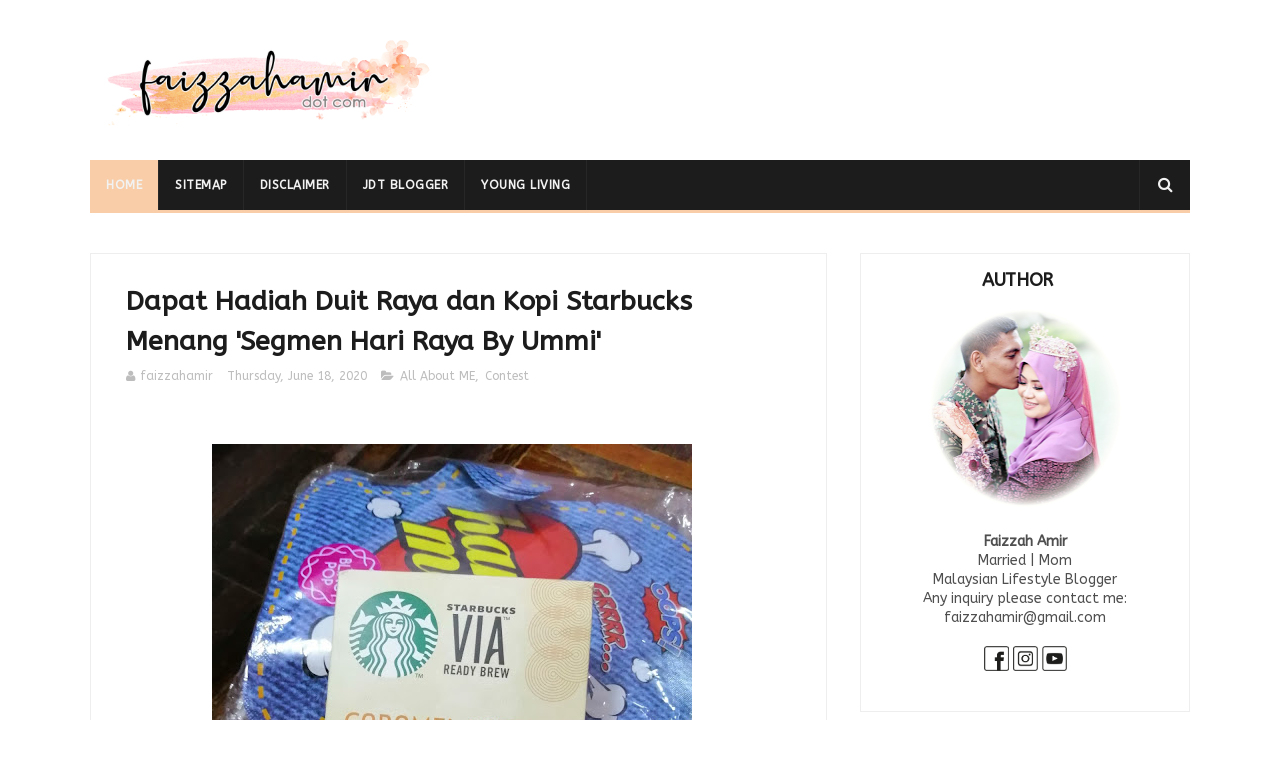

--- FILE ---
content_type: text/html; charset=UTF-8
request_url: https://www.faizzahamir.com/b/stats?style=BLACK_TRANSPARENT&timeRange=ALL_TIME&token=APq4FmDWjBrsvJegHeW2KKAcpIYCBI9eJK4E3eKDi3d84r59sxWSa4lzEInOdFKuq-xzBLXzwDRsQcvvIkZXTVypWw9hPqEjfA
body_size: 26
content:
{"total":1450270,"sparklineOptions":{"backgroundColor":{"fillOpacity":0.1,"fill":"#000000"},"series":[{"areaOpacity":0.3,"color":"#202020"}]},"sparklineData":[[0,24],[1,51],[2,51],[3,28],[4,31],[5,55],[6,57],[7,64],[8,60],[9,45],[10,52],[11,71],[12,48],[13,42],[14,71],[15,50],[16,53],[17,99],[18,80],[19,72],[20,89],[21,53],[22,71],[23,59],[24,85],[25,67],[26,77],[27,84],[28,73],[29,3]],"nextTickMs":514285}

--- FILE ---
content_type: text/html; charset=utf-8
request_url: https://www.google.com/recaptcha/api2/aframe
body_size: 266
content:
<!DOCTYPE HTML><html><head><meta http-equiv="content-type" content="text/html; charset=UTF-8"></head><body><script nonce="CE3E-rGSjJoDO2yUI7XJEw">/** Anti-fraud and anti-abuse applications only. See google.com/recaptcha */ try{var clients={'sodar':'https://pagead2.googlesyndication.com/pagead/sodar?'};window.addEventListener("message",function(a){try{if(a.source===window.parent){var b=JSON.parse(a.data);var c=clients[b['id']];if(c){var d=document.createElement('img');d.src=c+b['params']+'&rc='+(localStorage.getItem("rc::a")?sessionStorage.getItem("rc::b"):"");window.document.body.appendChild(d);sessionStorage.setItem("rc::e",parseInt(sessionStorage.getItem("rc::e")||0)+1);localStorage.setItem("rc::h",'1768621766303');}}}catch(b){}});window.parent.postMessage("_grecaptcha_ready", "*");}catch(b){}</script></body></html>

--- FILE ---
content_type: text/javascript; charset=UTF-8
request_url: https://www.faizzahamir.com/feeds/posts/default/-/Contest?alt=json-in-script&max-results=3&callback=jQuery111008325666767497919_1768621760436&_=1768621760437
body_size: 2792
content:
// API callback
jQuery111008325666767497919_1768621760436({"version":"1.0","encoding":"UTF-8","feed":{"xmlns":"http://www.w3.org/2005/Atom","xmlns$openSearch":"http://a9.com/-/spec/opensearchrss/1.0/","xmlns$blogger":"http://schemas.google.com/blogger/2008","xmlns$georss":"http://www.georss.org/georss","xmlns$gd":"http://schemas.google.com/g/2005","xmlns$thr":"http://purl.org/syndication/thread/1.0","id":{"$t":"tag:blogger.com,1999:blog-7607891090302555822"},"updated":{"$t":"2026-01-14T23:49:17.955+08:00"},"category":[{"term":"Food"},{"term":"All About ME"},{"term":"Beauty"},{"term":"Entertainment"},{"term":"Contest"},{"term":"Info"},{"term":"Isu Semasa"},{"term":"Wordless Wednesday"},{"term":"Greetings"},{"term":"Health"},{"term":"Shopee"},{"term":"Novel"},{"term":"Resepi"},{"term":"Young Living"},{"term":"Home"},{"term":"Viral"},{"term":"Islamic"},{"term":"Book"},{"term":"Event"},{"term":"News"},{"term":"Tips"},{"term":"Kids"},{"term":"Quotes"},{"term":"Selebriti"},{"term":"Travel"},{"term":"Birthday"},{"term":"Luahan Rasa"},{"term":"Wedding"},{"term":"playlist"},{"term":"Aromatherapy"},{"term":"Spotify"},{"term":"Mengimbau Memori"},{"term":"Movie"},{"term":"Place"},{"term":"Sephora"},{"term":"Party"},{"term":"Santai jerrr"},{"term":"Social Media"},{"term":"hobbies"},{"term":"Norwex"},{"term":"Women"},{"term":"hygiene"},{"term":"music"},{"term":"Domino's"},{"term":"Domino's Pizza"},{"term":"Fashion"},{"term":"Service"},{"term":"school"},{"term":"Cerpen"},{"term":"English"},{"term":"Garden"},{"term":"Horror"},{"term":"Netflix"},{"term":"Sale"},{"term":"dessert"},{"term":"toys"},{"term":"Bento"},{"term":"Stationery"},{"term":"cake"}],"title":{"type":"text","$t":"Faizzah Amir "},"subtitle":{"type":"html","$t":"Lifestyle | Parenting | Beauty | Advertorial"},"link":[{"rel":"http://schemas.google.com/g/2005#feed","type":"application/atom+xml","href":"https:\/\/www.faizzahamir.com\/feeds\/posts\/default"},{"rel":"self","type":"application/atom+xml","href":"https:\/\/www.blogger.com\/feeds\/7607891090302555822\/posts\/default\/-\/Contest?alt=json-in-script\u0026max-results=3"},{"rel":"alternate","type":"text/html","href":"https:\/\/www.faizzahamir.com\/search\/label\/Contest"},{"rel":"hub","href":"http://pubsubhubbub.appspot.com/"},{"rel":"next","type":"application/atom+xml","href":"https:\/\/www.blogger.com\/feeds\/7607891090302555822\/posts\/default\/-\/Contest\/-\/Contest?alt=json-in-script\u0026start-index=4\u0026max-results=3"}],"author":[{"name":{"$t":"Unknown"},"email":{"$t":"noreply@blogger.com"},"gd$image":{"rel":"http://schemas.google.com/g/2005#thumbnail","width":"16","height":"16","src":"https:\/\/img1.blogblog.com\/img\/b16-rounded.gif"}}],"generator":{"version":"7.00","uri":"http://www.blogger.com","$t":"Blogger"},"openSearch$totalResults":{"$t":"44"},"openSearch$startIndex":{"$t":"1"},"openSearch$itemsPerPage":{"$t":"3"},"entry":[{"id":{"$t":"tag:blogger.com,1999:blog-7607891090302555822.post-4189895041637800067"},"published":{"$t":"2022-02-19T16:43:00.001+08:00"},"updated":{"$t":"2022-02-19T16:43:43.912+08:00"},"category":[{"scheme":"http://www.blogger.com/atom/ns#","term":"Contest"}],"title":{"type":"text","$t":"Giveaway Awal Tahun 2022 Mamapipie"},"content":{"type":"html","$t":"\u003Cp\u003E\u0026nbsp;\u003C\/p\u003E\u003Cdiv class=\"separator\" style=\"clear: both; text-align: center;\"\u003E\u003Ca href=\"https:\/\/www.mamapipie.com\/2022\/01\/giveaway-awal-tahun-2022-mamapipie.html?m=1\" imageanchor=\"1\" style=\"margin-left: 1em; margin-right: 1em;\"\u003E\u003Cimg border=\"0\" data-original-height=\"396\" data-original-width=\"669\" height=\"378\" src=\"https:\/\/blogger.googleusercontent.com\/img\/a\/AVvXsEgwMNQUkGtzEir0tZtOEfGsX7Nrx4vvmdHd7ZhNKaMttFSlEhsJGGyZr6FoQSORyLZw2jXLt3aSieZ5M1fERfBmJPAvtQYT-EshWiz5Uq2ozXs9i3RAzBT0k5x7uSfnJUTrj15tb0jKmJKEjtByZ57-wKfP5XbKe75HcikqJr-nxf0gCT9Dg9ehGjja=w640-h378\" width=\"640\" \/\u003E\u003C\/a\u003E\u003C\/div\u003E\u003Cbr \/\u003E\u003Cp\u003E\u003C\/p\u003E\u003Cdiv class=\"separator\" style=\"clear: both; text-align: center;\"\u003E\u003Cspan style=\"text-align: left;\"\u003ESalah satu blog post kesukaan aku di blog Mamapipie ialah\u0026nbsp;\u003C\/span\u003E\u003C\/div\u003E\u003Cp\u003Ehttps:\/\/www.mamapipie.com\/2022\/01\/lunch-di-nasi-kukus-sotong-besar-setia.html?m=1\u003C\/p\u003E\u003Cp\u003ETeringin nak pergi makan kat sini nanti..sangat menarik menu nya..in sya Allah..\u003C\/p\u003E\u003Cp\u003E\u003Cbr \/\u003E\u003C\/p\u003E\u003Cp\u003E\u003Cbr \/\u003E\u003C\/p\u003E\u003Cp\u003E\u003Cbr \/\u003E\u003C\/p\u003E\u003Cp\u003E\u003Cbr \/\u003E\u003C\/p\u003E\u003Cp\u003E\u003Cbr \/\u003E\u003C\/p\u003E\u003Cp\u003E\u003Cbr \/\u003E\u003C\/p\u003E\u003Cp\u003E\u003Cbr \/\u003E\u003C\/p\u003E\u003Cp\u003E\u003Cbr \/\u003E\u003C\/p\u003E"},"link":[{"rel":"replies","type":"application/atom+xml","href":"https:\/\/www.faizzahamir.com\/feeds\/4189895041637800067\/comments\/default","title":"Post Comments"},{"rel":"replies","type":"text/html","href":"https:\/\/www.faizzahamir.com\/2022\/02\/giveaway-awal-tahun-2022-mamapipie.html#comment-form","title":"5 Comments"},{"rel":"edit","type":"application/atom+xml","href":"https:\/\/www.blogger.com\/feeds\/7607891090302555822\/posts\/default\/4189895041637800067"},{"rel":"self","type":"application/atom+xml","href":"https:\/\/www.blogger.com\/feeds\/7607891090302555822\/posts\/default\/4189895041637800067"},{"rel":"alternate","type":"text/html","href":"https:\/\/www.faizzahamir.com\/2022\/02\/giveaway-awal-tahun-2022-mamapipie.html","title":"Giveaway Awal Tahun 2022 Mamapipie"}],"author":[{"name":{"$t":"Unknown"},"email":{"$t":"noreply@blogger.com"},"gd$image":{"rel":"http://schemas.google.com/g/2005#thumbnail","width":"16","height":"16","src":"https:\/\/img1.blogblog.com\/img\/b16-rounded.gif"}}],"media$thumbnail":{"xmlns$media":"http://search.yahoo.com/mrss/","url":"https:\/\/blogger.googleusercontent.com\/img\/a\/AVvXsEgwMNQUkGtzEir0tZtOEfGsX7Nrx4vvmdHd7ZhNKaMttFSlEhsJGGyZr6FoQSORyLZw2jXLt3aSieZ5M1fERfBmJPAvtQYT-EshWiz5Uq2ozXs9i3RAzBT0k5x7uSfnJUTrj15tb0jKmJKEjtByZ57-wKfP5XbKe75HcikqJr-nxf0gCT9Dg9ehGjja=s72-w640-h378-c","height":"72","width":"72"},"thr$total":{"$t":"5"}},{"id":{"$t":"tag:blogger.com,1999:blog-7607891090302555822.post-8977603535927235473"},"published":{"$t":"2021-03-19T00:06:00.002+08:00"},"updated":{"$t":"2021-03-19T00:07:19.289+08:00"},"category":[{"scheme":"http://www.blogger.com/atom/ns#","term":"Contest"}],"title":{"type":"text","$t":"Giveaway SUKA-SUKA by anakomak6"},"content":{"type":"html","$t":"\u003Cp\u003E\u003Cbr \/\u003E\u003C\/p\u003E\u003Cdiv class=\"separator\" style=\"clear: both; text-align: center;\"\u003E\u003Ca href=\"http:\/\/anakomak6.blogspot.com\/2021\/03\/giveaway-suka-suka-by-anakomak6.html?m=1\" style=\"margin-left: 1em; margin-right: 1em;\"\u003E\u003Cimg border=\"0\" data-original-height=\"360\" data-original-width=\"472\" height=\"488\" src=\"https:\/\/blogger.googleusercontent.com\/img\/b\/R29vZ2xl\/AVvXsEgtOv1M04e0IzJczprLaKoOXNcpD6ptq9oxD-uRone9nDztJMfFGXeKuBqtz0XPbS_cWJUZZ88-edE1QWS75CQYJkWbrM3L23ssfzOHPuaafLKFHboFFm-jOwxZRb3sK4Bdt2djCsRd8gc\/w640-h488\/Screenshot+2021-03-09+200552.jpg\" width=\"640\" \/\u003E\u003C\/a\u003E\u003C\/div\u003E\u003Cbr \/\u003E\u003Cp\u003EHai hai hai korang... Mari mari semua join memeriahkan giveaway ni. Korang masih berpeluang untuk menyertai. Cepat cepat klik banner kat atas ni dan follow syarat yang mudah sangat. Good luck!\u0026nbsp;\u003C\/p\u003E\u003Cp\u003E\u003Cbr \/\u003E\u003C\/p\u003E\u003Cp\u003E\u003Cbr \/\u003E\u003C\/p\u003E\u003Cp\u003E\u003Cbr \/\u003E\u003C\/p\u003E"},"link":[{"rel":"replies","type":"application/atom+xml","href":"https:\/\/www.faizzahamir.com\/feeds\/8977603535927235473\/comments\/default","title":"Post Comments"},{"rel":"replies","type":"text/html","href":"https:\/\/www.faizzahamir.com\/2021\/03\/giveaway-suka-suka-by-anakomak6.html#comment-form","title":"5 Comments"},{"rel":"edit","type":"application/atom+xml","href":"https:\/\/www.blogger.com\/feeds\/7607891090302555822\/posts\/default\/8977603535927235473"},{"rel":"self","type":"application/atom+xml","href":"https:\/\/www.blogger.com\/feeds\/7607891090302555822\/posts\/default\/8977603535927235473"},{"rel":"alternate","type":"text/html","href":"https:\/\/www.faizzahamir.com\/2021\/03\/giveaway-suka-suka-by-anakomak6.html","title":"Giveaway SUKA-SUKA by anakomak6"}],"author":[{"name":{"$t":"Unknown"},"email":{"$t":"noreply@blogger.com"},"gd$image":{"rel":"http://schemas.google.com/g/2005#thumbnail","width":"16","height":"16","src":"https:\/\/img1.blogblog.com\/img\/b16-rounded.gif"}}],"media$thumbnail":{"xmlns$media":"http://search.yahoo.com/mrss/","url":"https:\/\/blogger.googleusercontent.com\/img\/b\/R29vZ2xl\/AVvXsEgtOv1M04e0IzJczprLaKoOXNcpD6ptq9oxD-uRone9nDztJMfFGXeKuBqtz0XPbS_cWJUZZ88-edE1QWS75CQYJkWbrM3L23ssfzOHPuaafLKFHboFFm-jOwxZRb3sK4Bdt2djCsRd8gc\/s72-w640-h488-c\/Screenshot+2021-03-09+200552.jpg","height":"72","width":"72"},"thr$total":{"$t":"5"}},{"id":{"$t":"tag:blogger.com,1999:blog-7607891090302555822.post-6179659358594349061"},"published":{"$t":"2021-03-08T02:54:00.004+08:00"},"updated":{"$t":"2021-03-09T03:15:32.165+08:00"},"category":[{"scheme":"http://www.blogger.com/atom/ns#","term":"Contest"}],"title":{"type":"text","$t":"Segmen Bloglist Ombak Bergigi X Shopee Lisz Global Resources"},"content":{"type":"html","$t":"\u003Cp\u003E\u003Cbr \/\u003E\u003C\/p\u003E\u003Cdiv class=\"separator\" style=\"clear: both; text-align: center;\"\u003E\u003Ca href=\"http:\/\/www.ombakbergigi.com\/2021\/02\/segmen-bloglist-ombak-bergigi-x-shopee.html?m=1\" style=\"margin-left: 1em; margin-right: 1em;\"\u003E\u003Cimg border=\"0\" data-original-height=\"1080\" data-original-width=\"1080\" height=\"640\" src=\"https:\/\/blogger.googleusercontent.com\/img\/b\/R29vZ2xl\/AVvXsEh7DXe7GjyC6YxuAOZeAlCXlj2dOYQD8oE84iO228uFHxOpJdLXKMCjHI4e0wbgp8tFx0xWaIN2ULwFGb7ebZ2T2vCnWGyvHLOgTlCnzv-N1xdAL9YoJXNcolFSHSsHRO71txv_rYyQ1vw\/w640-h640\/Blue+Ocean+Photo+Summer+Instagram+Post.png\" width=\"640\" \/\u003E\u003C\/a\u003E\u003C\/div\u003E\u003Cp\u003E\u003Cbr \/\u003E\u003C\/p\u003E\u003Cp\u003EDah lama simpan link nak join segmen ni, last minit baru perasan. Korang yang belum join pun sempat lagi ni. Last hari ni 8 Mac 2021. Klik je banner kat atas dan follow syarat-syaratnya. Senang sangat tau.. Ok good luck korang!\u003C\/p\u003E\u003Cp\u003E\u003Cbr \/\u003E\u003C\/p\u003E\u003Cp\u003E\u0026nbsp;Oh ye, sebut pasal tarikh hari ni, Selamat Hari Wanita Sedunia 2021 fiza ucapkan. Wanita bangkit mendepani cabaran kata mereka. Off course laa.. Cewahhh\u003C\/p\u003E\u003Cp\u003E\u003Cbr \/\u003E\u003C\/p\u003E\u003Cp\u003E\u003Cbr \/\u003E\u003C\/p\u003E\u003Cp\u003E\u003Cbr \/\u003E\u003C\/p\u003E\u003Cp\u003E\u003Cbr \/\u003E\u003C\/p\u003E\u003Cp\u003E\u003Cbr \/\u003E\u003C\/p\u003E\u003Cp\u003E\u003Cbr \/\u003E\u003C\/p\u003E\u003Cp\u003E\u003Cbr \/\u003E\u003C\/p\u003E"},"link":[{"rel":"replies","type":"application/atom+xml","href":"https:\/\/www.faizzahamir.com\/feeds\/6179659358594349061\/comments\/default","title":"Post Comments"},{"rel":"replies","type":"text/html","href":"https:\/\/www.faizzahamir.com\/2021\/03\/segmen-bloglist-ombak-bergigi-x-shopee.html#comment-form","title":"3 Comments"},{"rel":"edit","type":"application/atom+xml","href":"https:\/\/www.blogger.com\/feeds\/7607891090302555822\/posts\/default\/6179659358594349061"},{"rel":"self","type":"application/atom+xml","href":"https:\/\/www.blogger.com\/feeds\/7607891090302555822\/posts\/default\/6179659358594349061"},{"rel":"alternate","type":"text/html","href":"https:\/\/www.faizzahamir.com\/2021\/03\/segmen-bloglist-ombak-bergigi-x-shopee.html","title":"Segmen Bloglist Ombak Bergigi X Shopee Lisz Global Resources"}],"author":[{"name":{"$t":"Unknown"},"email":{"$t":"noreply@blogger.com"},"gd$image":{"rel":"http://schemas.google.com/g/2005#thumbnail","width":"16","height":"16","src":"https:\/\/img1.blogblog.com\/img\/b16-rounded.gif"}}],"media$thumbnail":{"xmlns$media":"http://search.yahoo.com/mrss/","url":"https:\/\/blogger.googleusercontent.com\/img\/b\/R29vZ2xl\/AVvXsEh7DXe7GjyC6YxuAOZeAlCXlj2dOYQD8oE84iO228uFHxOpJdLXKMCjHI4e0wbgp8tFx0xWaIN2ULwFGb7ebZ2T2vCnWGyvHLOgTlCnzv-N1xdAL9YoJXNcolFSHSsHRO71txv_rYyQ1vw\/s72-w640-h640-c\/Blue+Ocean+Photo+Summer+Instagram+Post.png","height":"72","width":"72"},"thr$total":{"$t":"3"}}]}});